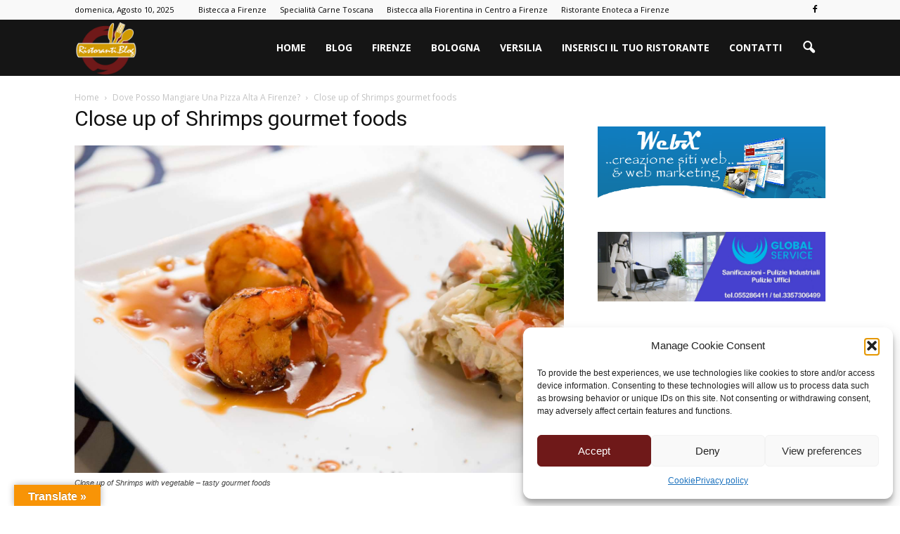

--- FILE ---
content_type: text/html; charset=UTF-8
request_url: https://ristoranti.blog/ristorante/dove-posso-mangiare-una-pizza-alta-a-firenze/attachment/close-up-of-shrimps-gourmet-foods-3/
body_size: 19474
content:
<!doctype html >
<!--[if IE 8]>    <html class="ie8" lang="en"> <![endif]-->
<!--[if IE 9]>    <html class="ie9" lang="en"> <![endif]-->
<!--[if gt IE 8]><!--> <html lang="it-IT"> <!--<![endif]-->
<head>
<meta charset="UTF-8" />
<meta name="viewport" content="width=device-width, initial-scale=1.0">
<link rel="pingback" href="https://ristoranti.blog/xmlrpc.php" />
<meta name='robots' content='index, follow, max-image-preview:large, max-snippet:-1, max-video-preview:-1' />
<style>img:is([sizes="auto" i], [sizes^="auto," i]) { contain-intrinsic-size: 3000px 1500px }</style>
<meta name="author" content="ristoranti.blog">
<link rel="icon" type="image/png" href="https://ristoranti.blog/wp-content/uploads/2016/11/logo1-1.png">
<!-- This site is optimized with the Yoast SEO plugin v25.6 - https://yoast.com/wordpress/plugins/seo/ -->
<title>Close up of Shrimps gourmet foods - Ristoranti.Blog</title>
<link rel="canonical" href="https://ristoranti.blog/ristorante/dove-posso-mangiare-una-pizza-alta-a-firenze/attachment/close-up-of-shrimps-gourmet-foods-3/" />
<meta property="og:locale" content="it_IT" />
<meta property="og:type" content="article" />
<meta property="og:title" content="Close up of Shrimps gourmet foods - Ristoranti.Blog" />
<meta property="og:description" content="Close up of Shrimps with vegetable &#8211; tasty gourmet foods" />
<meta property="og:url" content="https://ristoranti.blog/ristorante/dove-posso-mangiare-una-pizza-alta-a-firenze/attachment/close-up-of-shrimps-gourmet-foods-3/" />
<meta property="og:site_name" content="Ristoranti.Blog" />
<meta property="og:image" content="https://ristoranti.blog/ristorante/dove-posso-mangiare-una-pizza-alta-a-firenze/attachment/close-up-of-shrimps-gourmet-foods-3" />
<meta property="og:image:width" content="1500" />
<meta property="og:image:height" content="1004" />
<meta property="og:image:type" content="image/jpeg" />
<meta name="twitter:card" content="summary_large_image" />
<script type="application/ld+json" class="yoast-schema-graph">{"@context":"https://schema.org","@graph":[{"@type":"WebPage","@id":"https://ristoranti.blog/ristorante/dove-posso-mangiare-una-pizza-alta-a-firenze/attachment/close-up-of-shrimps-gourmet-foods-3/","url":"https://ristoranti.blog/ristorante/dove-posso-mangiare-una-pizza-alta-a-firenze/attachment/close-up-of-shrimps-gourmet-foods-3/","name":"Close up of Shrimps gourmet foods - Ristoranti.Blog","isPartOf":{"@id":"https://ristoranti.blog/#website"},"primaryImageOfPage":{"@id":"https://ristoranti.blog/ristorante/dove-posso-mangiare-una-pizza-alta-a-firenze/attachment/close-up-of-shrimps-gourmet-foods-3/#primaryimage"},"image":{"@id":"https://ristoranti.blog/ristorante/dove-posso-mangiare-una-pizza-alta-a-firenze/attachment/close-up-of-shrimps-gourmet-foods-3/#primaryimage"},"thumbnailUrl":"https://ristoranti.blog/wp-content/uploads/2015/10/Depositphotos_2753869_original.jpg","datePublished":"2014-03-28T18:57:36+00:00","breadcrumb":{"@id":"https://ristoranti.blog/ristorante/dove-posso-mangiare-una-pizza-alta-a-firenze/attachment/close-up-of-shrimps-gourmet-foods-3/#breadcrumb"},"inLanguage":"it-IT","potentialAction":[{"@type":"ReadAction","target":["https://ristoranti.blog/ristorante/dove-posso-mangiare-una-pizza-alta-a-firenze/attachment/close-up-of-shrimps-gourmet-foods-3/"]}]},{"@type":"ImageObject","inLanguage":"it-IT","@id":"https://ristoranti.blog/ristorante/dove-posso-mangiare-una-pizza-alta-a-firenze/attachment/close-up-of-shrimps-gourmet-foods-3/#primaryimage","url":"https://ristoranti.blog/wp-content/uploads/2015/10/Depositphotos_2753869_original.jpg","contentUrl":"https://ristoranti.blog/wp-content/uploads/2015/10/Depositphotos_2753869_original.jpg","width":1500,"height":1004},{"@type":"BreadcrumbList","@id":"https://ristoranti.blog/ristorante/dove-posso-mangiare-una-pizza-alta-a-firenze/attachment/close-up-of-shrimps-gourmet-foods-3/#breadcrumb","itemListElement":[{"@type":"ListItem","position":1,"name":"Home","item":"https://ristoranti.blog/"},{"@type":"ListItem","position":2,"name":"Dove Posso Mangiare Una Pizza Alta A Firenze?","item":"https://ristoranti.blog/ristorante/dove-posso-mangiare-una-pizza-alta-a-firenze/"},{"@type":"ListItem","position":3,"name":"Close up of Shrimps gourmet foods"}]},{"@type":"WebSite","@id":"https://ristoranti.blog/#website","url":"https://ristoranti.blog/","name":"Ristoranti.Blog","description":"Trova il Ristorante più Adatto alle tue esigenze...","potentialAction":[{"@type":"SearchAction","target":{"@type":"EntryPoint","urlTemplate":"https://ristoranti.blog/?s={search_term_string}"},"query-input":{"@type":"PropertyValueSpecification","valueRequired":true,"valueName":"search_term_string"}}],"inLanguage":"it-IT"}]}</script>
<!-- / Yoast SEO plugin. -->
<link rel='dns-prefetch' href='//translate.google.com' />
<link rel='dns-prefetch' href='//www.googletagmanager.com' />
<link rel='dns-prefetch' href='//fonts.googleapis.com' />
<script type="text/javascript">
/* <![CDATA[ */
window._wpemojiSettings = {"baseUrl":"https:\/\/s.w.org\/images\/core\/emoji\/16.0.1\/72x72\/","ext":".png","svgUrl":"https:\/\/s.w.org\/images\/core\/emoji\/16.0.1\/svg\/","svgExt":".svg","source":{"concatemoji":"https:\/\/ristoranti.blog\/wp-includes\/js\/wp-emoji-release.min.js?ver=6.8.2"}};
/*! This file is auto-generated */
!function(s,n){var o,i,e;function c(e){try{var t={supportTests:e,timestamp:(new Date).valueOf()};sessionStorage.setItem(o,JSON.stringify(t))}catch(e){}}function p(e,t,n){e.clearRect(0,0,e.canvas.width,e.canvas.height),e.fillText(t,0,0);var t=new Uint32Array(e.getImageData(0,0,e.canvas.width,e.canvas.height).data),a=(e.clearRect(0,0,e.canvas.width,e.canvas.height),e.fillText(n,0,0),new Uint32Array(e.getImageData(0,0,e.canvas.width,e.canvas.height).data));return t.every(function(e,t){return e===a[t]})}function u(e,t){e.clearRect(0,0,e.canvas.width,e.canvas.height),e.fillText(t,0,0);for(var n=e.getImageData(16,16,1,1),a=0;a<n.data.length;a++)if(0!==n.data[a])return!1;return!0}function f(e,t,n,a){switch(t){case"flag":return n(e,"\ud83c\udff3\ufe0f\u200d\u26a7\ufe0f","\ud83c\udff3\ufe0f\u200b\u26a7\ufe0f")?!1:!n(e,"\ud83c\udde8\ud83c\uddf6","\ud83c\udde8\u200b\ud83c\uddf6")&&!n(e,"\ud83c\udff4\udb40\udc67\udb40\udc62\udb40\udc65\udb40\udc6e\udb40\udc67\udb40\udc7f","\ud83c\udff4\u200b\udb40\udc67\u200b\udb40\udc62\u200b\udb40\udc65\u200b\udb40\udc6e\u200b\udb40\udc67\u200b\udb40\udc7f");case"emoji":return!a(e,"\ud83e\udedf")}return!1}function g(e,t,n,a){var r="undefined"!=typeof WorkerGlobalScope&&self instanceof WorkerGlobalScope?new OffscreenCanvas(300,150):s.createElement("canvas"),o=r.getContext("2d",{willReadFrequently:!0}),i=(o.textBaseline="top",o.font="600 32px Arial",{});return e.forEach(function(e){i[e]=t(o,e,n,a)}),i}function t(e){var t=s.createElement("script");t.src=e,t.defer=!0,s.head.appendChild(t)}"undefined"!=typeof Promise&&(o="wpEmojiSettingsSupports",i=["flag","emoji"],n.supports={everything:!0,everythingExceptFlag:!0},e=new Promise(function(e){s.addEventListener("DOMContentLoaded",e,{once:!0})}),new Promise(function(t){var n=function(){try{var e=JSON.parse(sessionStorage.getItem(o));if("object"==typeof e&&"number"==typeof e.timestamp&&(new Date).valueOf()<e.timestamp+604800&&"object"==typeof e.supportTests)return e.supportTests}catch(e){}return null}();if(!n){if("undefined"!=typeof Worker&&"undefined"!=typeof OffscreenCanvas&&"undefined"!=typeof URL&&URL.createObjectURL&&"undefined"!=typeof Blob)try{var e="postMessage("+g.toString()+"("+[JSON.stringify(i),f.toString(),p.toString(),u.toString()].join(",")+"));",a=new Blob([e],{type:"text/javascript"}),r=new Worker(URL.createObjectURL(a),{name:"wpTestEmojiSupports"});return void(r.onmessage=function(e){c(n=e.data),r.terminate(),t(n)})}catch(e){}c(n=g(i,f,p,u))}t(n)}).then(function(e){for(var t in e)n.supports[t]=e[t],n.supports.everything=n.supports.everything&&n.supports[t],"flag"!==t&&(n.supports.everythingExceptFlag=n.supports.everythingExceptFlag&&n.supports[t]);n.supports.everythingExceptFlag=n.supports.everythingExceptFlag&&!n.supports.flag,n.DOMReady=!1,n.readyCallback=function(){n.DOMReady=!0}}).then(function(){return e}).then(function(){var e;n.supports.everything||(n.readyCallback(),(e=n.source||{}).concatemoji?t(e.concatemoji):e.wpemoji&&e.twemoji&&(t(e.twemoji),t(e.wpemoji)))}))}((window,document),window._wpemojiSettings);
/* ]]> */
</script>
<link rel='stylesheet' id='cf7ic_style-css' href='//ristoranti.blog/wp-content/cache/wpfc-minified/f5a7n57x/h6i4o.css' type='text/css' media='all' />
<link rel='stylesheet' id='twb-open-sans-css' href='https://fonts.googleapis.com/css?family=Open+Sans%3A300%2C400%2C500%2C600%2C700%2C800&#038;display=swap&#038;ver=6.8.2' type='text/css' media='all' />
<link rel='stylesheet' id='twbbwg-global-css' href='//ristoranti.blog/wp-content/cache/wpfc-minified/9atrnv7d/h6i4o.css' type='text/css' media='all' />
<style id='wp-emoji-styles-inline-css' type='text/css'>
img.wp-smiley, img.emoji {
display: inline !important;
border: none !important;
box-shadow: none !important;
height: 1em !important;
width: 1em !important;
margin: 0 0.07em !important;
vertical-align: -0.1em !important;
background: none !important;
padding: 0 !important;
}
</style>
<link rel='stylesheet' id='wp-block-library-css' href='//ristoranti.blog/wp-content/cache/wpfc-minified/1py9hutn/h6idl.css' type='text/css' media='all' />
<style id='classic-theme-styles-inline-css' type='text/css'>
/*! This file is auto-generated */
.wp-block-button__link{color:#fff;background-color:#32373c;border-radius:9999px;box-shadow:none;text-decoration:none;padding:calc(.667em + 2px) calc(1.333em + 2px);font-size:1.125em}.wp-block-file__button{background:#32373c;color:#fff;text-decoration:none}
</style>
<style id='global-styles-inline-css' type='text/css'>
:root{--wp--preset--aspect-ratio--square: 1;--wp--preset--aspect-ratio--4-3: 4/3;--wp--preset--aspect-ratio--3-4: 3/4;--wp--preset--aspect-ratio--3-2: 3/2;--wp--preset--aspect-ratio--2-3: 2/3;--wp--preset--aspect-ratio--16-9: 16/9;--wp--preset--aspect-ratio--9-16: 9/16;--wp--preset--color--black: #000000;--wp--preset--color--cyan-bluish-gray: #abb8c3;--wp--preset--color--white: #ffffff;--wp--preset--color--pale-pink: #f78da7;--wp--preset--color--vivid-red: #cf2e2e;--wp--preset--color--luminous-vivid-orange: #ff6900;--wp--preset--color--luminous-vivid-amber: #fcb900;--wp--preset--color--light-green-cyan: #7bdcb5;--wp--preset--color--vivid-green-cyan: #00d084;--wp--preset--color--pale-cyan-blue: #8ed1fc;--wp--preset--color--vivid-cyan-blue: #0693e3;--wp--preset--color--vivid-purple: #9b51e0;--wp--preset--gradient--vivid-cyan-blue-to-vivid-purple: linear-gradient(135deg,rgba(6,147,227,1) 0%,rgb(155,81,224) 100%);--wp--preset--gradient--light-green-cyan-to-vivid-green-cyan: linear-gradient(135deg,rgb(122,220,180) 0%,rgb(0,208,130) 100%);--wp--preset--gradient--luminous-vivid-amber-to-luminous-vivid-orange: linear-gradient(135deg,rgba(252,185,0,1) 0%,rgba(255,105,0,1) 100%);--wp--preset--gradient--luminous-vivid-orange-to-vivid-red: linear-gradient(135deg,rgba(255,105,0,1) 0%,rgb(207,46,46) 100%);--wp--preset--gradient--very-light-gray-to-cyan-bluish-gray: linear-gradient(135deg,rgb(238,238,238) 0%,rgb(169,184,195) 100%);--wp--preset--gradient--cool-to-warm-spectrum: linear-gradient(135deg,rgb(74,234,220) 0%,rgb(151,120,209) 20%,rgb(207,42,186) 40%,rgb(238,44,130) 60%,rgb(251,105,98) 80%,rgb(254,248,76) 100%);--wp--preset--gradient--blush-light-purple: linear-gradient(135deg,rgb(255,206,236) 0%,rgb(152,150,240) 100%);--wp--preset--gradient--blush-bordeaux: linear-gradient(135deg,rgb(254,205,165) 0%,rgb(254,45,45) 50%,rgb(107,0,62) 100%);--wp--preset--gradient--luminous-dusk: linear-gradient(135deg,rgb(255,203,112) 0%,rgb(199,81,192) 50%,rgb(65,88,208) 100%);--wp--preset--gradient--pale-ocean: linear-gradient(135deg,rgb(255,245,203) 0%,rgb(182,227,212) 50%,rgb(51,167,181) 100%);--wp--preset--gradient--electric-grass: linear-gradient(135deg,rgb(202,248,128) 0%,rgb(113,206,126) 100%);--wp--preset--gradient--midnight: linear-gradient(135deg,rgb(2,3,129) 0%,rgb(40,116,252) 100%);--wp--preset--font-size--small: 13px;--wp--preset--font-size--medium: 20px;--wp--preset--font-size--large: 36px;--wp--preset--font-size--x-large: 42px;--wp--preset--spacing--20: 0.44rem;--wp--preset--spacing--30: 0.67rem;--wp--preset--spacing--40: 1rem;--wp--preset--spacing--50: 1.5rem;--wp--preset--spacing--60: 2.25rem;--wp--preset--spacing--70: 3.38rem;--wp--preset--spacing--80: 5.06rem;--wp--preset--shadow--natural: 6px 6px 9px rgba(0, 0, 0, 0.2);--wp--preset--shadow--deep: 12px 12px 50px rgba(0, 0, 0, 0.4);--wp--preset--shadow--sharp: 6px 6px 0px rgba(0, 0, 0, 0.2);--wp--preset--shadow--outlined: 6px 6px 0px -3px rgba(255, 255, 255, 1), 6px 6px rgba(0, 0, 0, 1);--wp--preset--shadow--crisp: 6px 6px 0px rgba(0, 0, 0, 1);}:where(.is-layout-flex){gap: 0.5em;}:where(.is-layout-grid){gap: 0.5em;}body .is-layout-flex{display: flex;}.is-layout-flex{flex-wrap: wrap;align-items: center;}.is-layout-flex > :is(*, div){margin: 0;}body .is-layout-grid{display: grid;}.is-layout-grid > :is(*, div){margin: 0;}:where(.wp-block-columns.is-layout-flex){gap: 2em;}:where(.wp-block-columns.is-layout-grid){gap: 2em;}:where(.wp-block-post-template.is-layout-flex){gap: 1.25em;}:where(.wp-block-post-template.is-layout-grid){gap: 1.25em;}.has-black-color{color: var(--wp--preset--color--black) !important;}.has-cyan-bluish-gray-color{color: var(--wp--preset--color--cyan-bluish-gray) !important;}.has-white-color{color: var(--wp--preset--color--white) !important;}.has-pale-pink-color{color: var(--wp--preset--color--pale-pink) !important;}.has-vivid-red-color{color: var(--wp--preset--color--vivid-red) !important;}.has-luminous-vivid-orange-color{color: var(--wp--preset--color--luminous-vivid-orange) !important;}.has-luminous-vivid-amber-color{color: var(--wp--preset--color--luminous-vivid-amber) !important;}.has-light-green-cyan-color{color: var(--wp--preset--color--light-green-cyan) !important;}.has-vivid-green-cyan-color{color: var(--wp--preset--color--vivid-green-cyan) !important;}.has-pale-cyan-blue-color{color: var(--wp--preset--color--pale-cyan-blue) !important;}.has-vivid-cyan-blue-color{color: var(--wp--preset--color--vivid-cyan-blue) !important;}.has-vivid-purple-color{color: var(--wp--preset--color--vivid-purple) !important;}.has-black-background-color{background-color: var(--wp--preset--color--black) !important;}.has-cyan-bluish-gray-background-color{background-color: var(--wp--preset--color--cyan-bluish-gray) !important;}.has-white-background-color{background-color: var(--wp--preset--color--white) !important;}.has-pale-pink-background-color{background-color: var(--wp--preset--color--pale-pink) !important;}.has-vivid-red-background-color{background-color: var(--wp--preset--color--vivid-red) !important;}.has-luminous-vivid-orange-background-color{background-color: var(--wp--preset--color--luminous-vivid-orange) !important;}.has-luminous-vivid-amber-background-color{background-color: var(--wp--preset--color--luminous-vivid-amber) !important;}.has-light-green-cyan-background-color{background-color: var(--wp--preset--color--light-green-cyan) !important;}.has-vivid-green-cyan-background-color{background-color: var(--wp--preset--color--vivid-green-cyan) !important;}.has-pale-cyan-blue-background-color{background-color: var(--wp--preset--color--pale-cyan-blue) !important;}.has-vivid-cyan-blue-background-color{background-color: var(--wp--preset--color--vivid-cyan-blue) !important;}.has-vivid-purple-background-color{background-color: var(--wp--preset--color--vivid-purple) !important;}.has-black-border-color{border-color: var(--wp--preset--color--black) !important;}.has-cyan-bluish-gray-border-color{border-color: var(--wp--preset--color--cyan-bluish-gray) !important;}.has-white-border-color{border-color: var(--wp--preset--color--white) !important;}.has-pale-pink-border-color{border-color: var(--wp--preset--color--pale-pink) !important;}.has-vivid-red-border-color{border-color: var(--wp--preset--color--vivid-red) !important;}.has-luminous-vivid-orange-border-color{border-color: var(--wp--preset--color--luminous-vivid-orange) !important;}.has-luminous-vivid-amber-border-color{border-color: var(--wp--preset--color--luminous-vivid-amber) !important;}.has-light-green-cyan-border-color{border-color: var(--wp--preset--color--light-green-cyan) !important;}.has-vivid-green-cyan-border-color{border-color: var(--wp--preset--color--vivid-green-cyan) !important;}.has-pale-cyan-blue-border-color{border-color: var(--wp--preset--color--pale-cyan-blue) !important;}.has-vivid-cyan-blue-border-color{border-color: var(--wp--preset--color--vivid-cyan-blue) !important;}.has-vivid-purple-border-color{border-color: var(--wp--preset--color--vivid-purple) !important;}.has-vivid-cyan-blue-to-vivid-purple-gradient-background{background: var(--wp--preset--gradient--vivid-cyan-blue-to-vivid-purple) !important;}.has-light-green-cyan-to-vivid-green-cyan-gradient-background{background: var(--wp--preset--gradient--light-green-cyan-to-vivid-green-cyan) !important;}.has-luminous-vivid-amber-to-luminous-vivid-orange-gradient-background{background: var(--wp--preset--gradient--luminous-vivid-amber-to-luminous-vivid-orange) !important;}.has-luminous-vivid-orange-to-vivid-red-gradient-background{background: var(--wp--preset--gradient--luminous-vivid-orange-to-vivid-red) !important;}.has-very-light-gray-to-cyan-bluish-gray-gradient-background{background: var(--wp--preset--gradient--very-light-gray-to-cyan-bluish-gray) !important;}.has-cool-to-warm-spectrum-gradient-background{background: var(--wp--preset--gradient--cool-to-warm-spectrum) !important;}.has-blush-light-purple-gradient-background{background: var(--wp--preset--gradient--blush-light-purple) !important;}.has-blush-bordeaux-gradient-background{background: var(--wp--preset--gradient--blush-bordeaux) !important;}.has-luminous-dusk-gradient-background{background: var(--wp--preset--gradient--luminous-dusk) !important;}.has-pale-ocean-gradient-background{background: var(--wp--preset--gradient--pale-ocean) !important;}.has-electric-grass-gradient-background{background: var(--wp--preset--gradient--electric-grass) !important;}.has-midnight-gradient-background{background: var(--wp--preset--gradient--midnight) !important;}.has-small-font-size{font-size: var(--wp--preset--font-size--small) !important;}.has-medium-font-size{font-size: var(--wp--preset--font-size--medium) !important;}.has-large-font-size{font-size: var(--wp--preset--font-size--large) !important;}.has-x-large-font-size{font-size: var(--wp--preset--font-size--x-large) !important;}
:where(.wp-block-post-template.is-layout-flex){gap: 1.25em;}:where(.wp-block-post-template.is-layout-grid){gap: 1.25em;}
:where(.wp-block-columns.is-layout-flex){gap: 2em;}:where(.wp-block-columns.is-layout-grid){gap: 2em;}
:root :where(.wp-block-pullquote){font-size: 1.5em;line-height: 1.6;}
</style>
<link rel='stylesheet' id='contact-form-7-css' href='//ristoranti.blog/wp-content/cache/wpfc-minified/9mgtm4oo/h6idl.css' type='text/css' media='all' />
<link rel='stylesheet' id='google-language-translator-css' href='//ristoranti.blog/wp-content/cache/wpfc-minified/6walxu3p/h6idl.css' type='text/css' media='' />
<link rel='stylesheet' id='glt-toolbar-styles-css' href='//ristoranti.blog/wp-content/cache/wpfc-minified/95e2gn0o/h6idl.css' type='text/css' media='' />
<link rel='stylesheet' id='bwg_fonts-css' href='//ristoranti.blog/wp-content/cache/wpfc-minified/2nbwuto7/h6idl.css' type='text/css' media='all' />
<link rel='stylesheet' id='sumoselect-css' href='//ristoranti.blog/wp-content/cache/wpfc-minified/2r04a9gc/h6idl.css' type='text/css' media='all' />
<link rel='stylesheet' id='mCustomScrollbar-css' href='//ristoranti.blog/wp-content/cache/wpfc-minified/7bgrel4t/h6idl.css' type='text/css' media='all' />
<link rel='stylesheet' id='bwg_frontend-css' href='//ristoranti.blog/wp-content/cache/wpfc-minified/1f9y6ofp/h6idl.css' type='text/css' media='all' />
<link rel='stylesheet' id='cmplz-general-css' href='//ristoranti.blog/wp-content/cache/wpfc-minified/dn4f8jg/h6idl.css' type='text/css' media='all' />
<link rel='stylesheet' id='google_font_open_sans-css' href='https://fonts.googleapis.com/css?family=Open+Sans%3A300italic%2C400italic%2C600italic%2C400%2C600%2C700&#038;ver=6.8.2' type='text/css' media='all' />
<link rel='stylesheet' id='google_font_roboto-css' href='https://fonts.googleapis.com/css?family=Roboto%3A500%2C400italic%2C700%2C900%2C500italic%2C400%2C300&#038;ver=6.8.2' type='text/css' media='all' />
<link rel='stylesheet' id='taxopress-frontend-css-css' href='//ristoranti.blog/wp-content/cache/wpfc-minified/mobzut2f/h6idl.css' type='text/css' media='all' />
<link rel='stylesheet' id='td-theme-css' href='//ristoranti.blog/wp-content/cache/wpfc-minified/d60g19tj/h6idl.css' type='text/css' media='all' />
<script type="text/javascript" src="https://ristoranti.blog/wp-includes/js/jquery/jquery.min.js?ver=3.7.1" id="jquery-core-js"></script>
<script type="text/javascript" src="https://ristoranti.blog/wp-includes/js/jquery/jquery-migrate.min.js?ver=3.4.1" id="jquery-migrate-js"></script>
<script type="text/javascript" src="https://ristoranti.blog/wp-content/plugins/photo-gallery/booster/assets/js/circle-progress.js?ver=1.2.2" id="twbbwg-circle-js"></script>
<script type="text/javascript" id="twbbwg-global-js-extra">
/* <![CDATA[ */
var twb = {"nonce":"6ecf1241c4","ajax_url":"https:\/\/ristoranti.blog\/wp-admin\/admin-ajax.php","plugin_url":"https:\/\/ristoranti.blog\/wp-content\/plugins\/photo-gallery\/booster","href":"https:\/\/ristoranti.blog\/wp-admin\/admin.php?page=twbbwg_photo-gallery"};
var twb = {"nonce":"6ecf1241c4","ajax_url":"https:\/\/ristoranti.blog\/wp-admin\/admin-ajax.php","plugin_url":"https:\/\/ristoranti.blog\/wp-content\/plugins\/photo-gallery\/booster","href":"https:\/\/ristoranti.blog\/wp-admin\/admin.php?page=twbbwg_photo-gallery"};
/* ]]> */
</script>
<script type="text/javascript" src="https://ristoranti.blog/wp-content/plugins/photo-gallery/booster/assets/js/global.js?ver=1.0.0" id="twbbwg-global-js"></script>
<script type="text/javascript" src="https://ristoranti.blog/wp-content/plugins/photo-gallery/js/jquery.sumoselect.min.js?ver=3.4.6" id="sumoselect-js"></script>
<script type="text/javascript" src="https://ristoranti.blog/wp-content/plugins/photo-gallery/js/tocca.min.js?ver=2.0.9" id="bwg_mobile-js"></script>
<script type="text/javascript" src="https://ristoranti.blog/wp-content/plugins/photo-gallery/js/jquery.mCustomScrollbar.concat.min.js?ver=3.1.5" id="mCustomScrollbar-js"></script>
<script type="text/javascript" src="https://ristoranti.blog/wp-content/plugins/photo-gallery/js/jquery.fullscreen.min.js?ver=0.6.0" id="jquery-fullscreen-js"></script>
<script type="text/javascript" id="bwg_frontend-js-extra">
/* <![CDATA[ */
var bwg_objectsL10n = {"bwg_field_required":"campo obbligatorio.","bwg_mail_validation":"Questo non \u00e8 un indirizzo email valido. ","bwg_search_result":"Non ci sono immagini corrispondenti alla tua ricerca.","bwg_select_tag":"Select Tag","bwg_order_by":"Order By","bwg_search":"Cerca","bwg_show_ecommerce":"Show Ecommerce","bwg_hide_ecommerce":"Hide Ecommerce","bwg_show_comments":"Mostra commenti","bwg_hide_comments":"Nascondi commenti","bwg_restore":"Ripristina","bwg_maximize":"Massimizza","bwg_fullscreen":"Schermo intero","bwg_exit_fullscreen":"Uscire a schermo intero","bwg_search_tag":"SEARCH...","bwg_tag_no_match":"No tags found","bwg_all_tags_selected":"All tags selected","bwg_tags_selected":"tags selected","play":"Riproduci","pause":"Pausa","is_pro":"","bwg_play":"Riproduci","bwg_pause":"Pausa","bwg_hide_info":"Nascondi informazioni","bwg_show_info":"Mostra info","bwg_hide_rating":"Hide rating","bwg_show_rating":"Show rating","ok":"Ok","cancel":"Cancel","select_all":"Select all","lazy_load":"0","lazy_loader":"https:\/\/ristoranti.blog\/wp-content\/plugins\/photo-gallery\/images\/ajax_loader.png","front_ajax":"0","bwg_tag_see_all":"see all tags","bwg_tag_see_less":"see less tags"};
/* ]]> */
</script>
<script type="text/javascript" src="https://ristoranti.blog/wp-content/plugins/photo-gallery/js/scripts.min.js?ver=1.8.35" id="bwg_frontend-js"></script>
<script type="text/javascript" src="https://ristoranti.blog/wp-content/plugins/simple-tags/assets/frontend/js/frontend.js?ver=3.37.2" id="taxopress-frontend-js-js"></script>
<!-- Snippet del tag Google (gtag.js) aggiunto da Site Kit -->
<!-- Snippet Google Analytics aggiunto da Site Kit -->
<script type="text/javascript" src="https://www.googletagmanager.com/gtag/js?id=GT-NGPPLQS6" id="google_gtagjs-js" async></script>
<script type="text/javascript" id="google_gtagjs-js-after">
/* <![CDATA[ */
window.dataLayer = window.dataLayer || [];function gtag(){dataLayer.push(arguments);}
gtag("set","linker",{"domains":["ristoranti.blog"]});
gtag("js", new Date());
gtag("set", "developer_id.dZTNiMT", true);
gtag("config", "GT-NGPPLQS6");
window._googlesitekit = window._googlesitekit || {}; window._googlesitekit.throttledEvents = []; window._googlesitekit.gtagEvent = (name, data) => { var key = JSON.stringify( { name, data } ); if ( !! window._googlesitekit.throttledEvents[ key ] ) { return; } window._googlesitekit.throttledEvents[ key ] = true; setTimeout( () => { delete window._googlesitekit.throttledEvents[ key ]; }, 5 ); gtag( "event", name, { ...data, event_source: "site-kit" } ); }; 
/* ]]> */
</script>
<link rel="https://api.w.org/" href="https://ristoranti.blog/wp-json/" /><link rel="alternate" title="JSON" type="application/json" href="https://ristoranti.blog/wp-json/wp/v2/media/2065" /><link rel="EditURI" type="application/rsd+xml" title="RSD" href="https://ristoranti.blog/xmlrpc.php?rsd" />
<link rel='shortlink' href='https://ristoranti.blog/?p=2065' />
<link rel="alternate" title="oEmbed (JSON)" type="application/json+oembed" href="https://ristoranti.blog/wp-json/oembed/1.0/embed?url=https%3A%2F%2Fristoranti.blog%2Fristorante%2Fdove-posso-mangiare-una-pizza-alta-a-firenze%2Fattachment%2Fclose-up-of-shrimps-gourmet-foods-3%2F" />
<link rel="alternate" title="oEmbed (XML)" type="text/xml+oembed" href="https://ristoranti.blog/wp-json/oembed/1.0/embed?url=https%3A%2F%2Fristoranti.blog%2Fristorante%2Fdove-posso-mangiare-una-pizza-alta-a-firenze%2Fattachment%2Fclose-up-of-shrimps-gourmet-foods-3%2F&#038;format=xml" />
<style>#google_language_translator a{display:none!important;}div.skiptranslate.goog-te-gadget{display:inline!important;}.goog-te-gadget{color:transparent!important;}.goog-te-gadget{font-size:0px!important;}.goog-branding{display:none;}.goog-tooltip{display: none!important;}.goog-tooltip:hover{display: none!important;}.goog-text-highlight{background-color:transparent!important;border:none!important;box-shadow:none!important;}#google_language_translator select.goog-te-combo{color:#32373c;}#flags{display:none;}div.skiptranslate{display:none!important;}body{top:0px!important;}#goog-gt-{display:none!important;}font font{background-color:transparent!important;box-shadow:none!important;position:initial!important;}#glt-translate-trigger{left:20px;right:auto;}#glt-translate-trigger > span{color:#ffffff;}#glt-translate-trigger{background:#f89406;}.goog-te-gadget .goog-te-combo{width:100%;}</style><meta name="generator" content="Site Kit by Google 1.158.0" />			<style>.cmplz-hidden {
display: none !important;
}</style><!--[if lt IE 9]><script src="https://html5shim.googlecode.com/svn/trunk/html5.js"></script><![endif]-->
<!-- JS generated by theme -->
<script>
var tdBlocksArray = []; //here we store all the items for the current page
//td_block class - each ajax block uses a object of this class for requests
function tdBlock() {
this.id = '';
this.block_type = 1; //block type id (1-234 etc)
this.atts = '';
this.td_column_number = '';
this.td_current_page = 1; //
this.post_count = 0; //from wp
this.found_posts = 0; //from wp
this.max_num_pages = 0; //from wp
this.td_filter_value = ''; //current live filter value
this.is_ajax_running = false;
this.td_user_action = ''; // load more or infinite loader (used by the animation)
this.header_color = '';
this.ajax_pagination_infinite_stop = ''; //show load more at page x
}
// td_js_generator - mini detector
(function(){
var htmlTag = document.getElementsByTagName("html")[0];
if ( navigator.userAgent.indexOf("MSIE 10.0") > -1 ) {
htmlTag.className += ' ie10';
}
if ( !!navigator.userAgent.match(/Trident.*rv\:11\./) ) {
htmlTag.className += ' ie11';
}
if ( /(iPad|iPhone|iPod)/g.test(navigator.userAgent) ) {
htmlTag.className += ' td-md-is-ios';
}
var user_agent = navigator.userAgent.toLowerCase();
if ( user_agent.indexOf("android") > -1 ) {
htmlTag.className += ' td-md-is-android';
}
if ( -1 !== navigator.userAgent.indexOf('Mac OS X')  ) {
htmlTag.className += ' td-md-is-os-x';
}
if ( /chrom(e|ium)/.test(navigator.userAgent.toLowerCase()) ) {
htmlTag.className += ' td-md-is-chrome';
}
if ( -1 !== navigator.userAgent.indexOf('Firefox') ) {
htmlTag.className += ' td-md-is-firefox';
}
if ( -1 !== navigator.userAgent.indexOf('Safari') && -1 === navigator.userAgent.indexOf('Chrome') ) {
htmlTag.className += ' td-md-is-safari';
}
if( -1 !== navigator.userAgent.indexOf('IEMobile') ){
htmlTag.className += ' td-md-is-iemobile';
}
})();
var tdLocalCache = {};
( function () {
"use strict";
tdLocalCache = {
data: {},
remove: function (resource_id) {
delete tdLocalCache.data[resource_id];
},
exist: function (resource_id) {
return tdLocalCache.data.hasOwnProperty(resource_id) && tdLocalCache.data[resource_id] !== null;
},
get: function (resource_id) {
return tdLocalCache.data[resource_id];
},
set: function (resource_id, cachedData) {
tdLocalCache.remove(resource_id);
tdLocalCache.data[resource_id] = cachedData;
}
};
})();
var td_viewport_interval_list=[{"limitBottom":767,"sidebarWidth":228},{"limitBottom":1018,"sidebarWidth":300},{"limitBottom":1140,"sidebarWidth":324}];
var td_animation_stack_effect="type0";
var tds_animation_stack=true;
var td_animation_stack_specific_selectors=".entry-thumb, img";
var td_animation_stack_general_selectors=".td-animation-stack img, .post img";
var td_ajax_url="https:\/\/ristoranti.blog\/wp-admin\/admin-ajax.php?td_theme_name=Newspaper&v=7.6";
var td_get_template_directory_uri="https:\/\/ristoranti.blog\/wp-content\/themes\/Newspaper";
var tds_snap_menu="smart_snap_always";
var tds_logo_on_sticky="show_header_logo";
var tds_header_style="6";
var td_please_wait="Please wait...";
var td_email_user_pass_incorrect="User or password incorrect!";
var td_email_user_incorrect="Email or username incorrect!";
var td_email_incorrect="Email incorrect!";
var tds_more_articles_on_post_enable="show";
var tds_more_articles_on_post_time_to_wait="";
var tds_more_articles_on_post_pages_distance_from_top=0;
var tds_theme_color_site_wide="#4db2ec";
var tds_smart_sidebar="enabled";
var tdThemeName="Newspaper";
var td_magnific_popup_translation_tPrev="Previous (Left arrow key)";
var td_magnific_popup_translation_tNext="Next (Right arrow key)";
var td_magnific_popup_translation_tCounter="%curr% of %total%";
var td_magnific_popup_translation_ajax_tError="The content from %url% could not be loaded.";
var td_magnific_popup_translation_image_tError="The image #%curr% could not be loaded.";
var td_ad_background_click_link="";
var td_ad_background_click_target="";
</script>
<!-- Header style compiled by theme -->
<style>
.block-title > span,
.block-title > span > a,
.block-title > a,
.block-title > label,
.widgettitle,
.widgettitle:after,
.td-trending-now-title,
.td-trending-now-wrapper:hover .td-trending-now-title,
.wpb_tabs li.ui-tabs-active a,
.wpb_tabs li:hover a,
.vc_tta-container .vc_tta-color-grey.vc_tta-tabs-position-top.vc_tta-style-classic .vc_tta-tabs-container .vc_tta-tab.vc_active > a,
.vc_tta-container .vc_tta-color-grey.vc_tta-tabs-position-top.vc_tta-style-classic .vc_tta-tabs-container .vc_tta-tab:hover > a,
.td-related-title .td-cur-simple-item,
.woocommerce .product .products h2,
.td-subcat-filter .td-subcat-dropdown:hover .td-subcat-more,
.td-weather-information:before,
.td-weather-week:before,
.td_block_exchange .td-exchange-header:before {
background-color: #222222;
}
.woocommerce div.product .woocommerce-tabs ul.tabs li.active {
background-color: #222222 !important;
}
.block-title,
.td-related-title,
.wpb_tabs .wpb_tabs_nav,
.vc_tta-container .vc_tta-color-grey.vc_tta-tabs-position-top.vc_tta-style-classic .vc_tta-tabs-container,
.woocommerce div.product .woocommerce-tabs ul.tabs:before {
border-color: #222222;
}
</style>
<script>
(function(i,s,o,g,r,a,m){i['GoogleAnalyticsObject']=r;i[r]=i[r]||function(){
(i[r].q=i[r].q||[]).push(arguments)},i[r].l=1*new Date();a=s.createElement(o),
m=s.getElementsByTagName(o)[0];a.async=1;a.src=g;m.parentNode.insertBefore(a,m)
})(window,document,'script','https://www.google-analytics.com/analytics.js','ga');
ga('create', 'UA-54286524-4', 'auto');
ga('send', 'pageview');
</script></head>
<body data-rsssl=1 class="attachment wp-singular attachment-template-default single single-attachment postid-2065 attachmentid-2065 attachment-jpeg wp-theme-Newspaper close-up-of-shrimps-gourmet-foods-3 td-animation-stack-type0 td-full-layout" itemscope="itemscope" itemtype="https://schema.org/WebPage">
<div class="td-scroll-up"><i class="td-icon-menu-up"></i></div>
<div class="td-menu-background"></div>
<div id="td-mobile-nav">
<div class="td-mobile-container">
<!-- mobile menu top section -->
<div class="td-menu-socials-wrap">
<!-- socials -->
<div class="td-menu-socials">
<span class="td-social-icon-wrap">
<a target="_blank" href="https://www.facebook.com/Ristoranti.Blog/" title="Facebook">
<i class="td-icon-font td-icon-facebook"></i>
</a>
</span>            </div>
<!-- close button -->
<div class="td-mobile-close">
<a href="#"><i class="td-icon-close-mobile"></i></a>
</div>
</div>
<!-- login section -->
<!-- menu section -->
<div class="td-mobile-content">
<div class="menu-header-menu-container"><ul id="menu-header-menu" class="td-mobile-main-menu"><li id="menu-item-2681" class="menu-item menu-item-type-custom menu-item-object-custom menu-item-home menu-item-first menu-item-2681"><a href="https://ristoranti.blog/">Home</a></li>
<li id="menu-item-2403" class="menu-item menu-item-type-taxonomy menu-item-object-category menu-item-2403"><a href="https://ristoranti.blog/dovemangiare/blog/">Blog</a></li>
<li id="menu-item-3321" class="menu-item menu-item-type-taxonomy menu-item-object-category menu-item-3321"><a href="https://ristoranti.blog/dovemangiare/ristoranti-a-firenze/">Firenze</a></li>
<li id="menu-item-3350" class="menu-item menu-item-type-taxonomy menu-item-object-category menu-item-3350"><a href="https://ristoranti.blog/dovemangiare/bologna/">Bologna</a></li>
<li id="menu-item-3322" class="menu-item menu-item-type-taxonomy menu-item-object-category menu-item-3322"><a href="https://ristoranti.blog/dovemangiare/versilia/">Versilia</a></li>
<li id="menu-item-2987" class="menu-item menu-item-type-custom menu-item-object-custom menu-item-2987"><a href="https://ristoranti.blog/ristorante/aggiungi-il-tuo-ristorante/">Inserisci il tuo Ristorante</a></li>
<li id="menu-item-2007" class="menu-item menu-item-type-post_type menu-item-object-page menu-item-2007"><a href="https://ristoranti.blog/contatti/">Contatti</a></li>
</ul></div>        </div>
</div>
<!-- register/login section -->
</div>    <div class="td-search-background"></div>
<div class="td-search-wrap-mob">
<div class="td-drop-down-search" aria-labelledby="td-header-search-button">
<form method="get" class="td-search-form" action="https://ristoranti.blog/">
<!-- close button -->
<div class="td-search-close">
<a href="#"><i class="td-icon-close-mobile"></i></a>
</div>
<div role="search" class="td-search-input">
<span>Search</span>
<input id="td-header-search-mob" type="text" value="" name="s" autocomplete="off" />
</div>
</form>
<div id="td-aj-search-mob"></div>
</div>
</div>    
<div id="td-outer-wrap">
<!--
Header style 6
-->
<div class="td-header-wrap td-header-style-6">
<div class="td-header-top-menu-full">
<div class="td-container td-header-row td-header-top-menu">
<div class="top-bar-style-1">
<div class="td-header-sp-top-menu">
<div class="td_data_time">
<div >
domenica, Agosto 10, 2025
</div>
</div>
<div class="menu-top-container"><ul id="menu-topmenu" class="top-header-menu"><li id="menu-item-2989" class="menu-item menu-item-type-custom menu-item-object-custom menu-item-first td-menu-item td-normal-menu menu-item-2989"><a href="https://ristoranti.blog/bistecca-fiorentina/dove-mangiare-una-buona-bistecca-in-centro-a-firenze/">Bistecca a Firenze</a></li>
<li id="menu-item-2990" class="menu-item menu-item-type-post_type menu-item-object-post td-menu-item td-normal-menu menu-item-2990"><a href="https://ristoranti.blog/bistecca-fiorentina/ristorante-a-firenze-specialita-carne-toscana/">Specialità Carne Toscana</a></li>
<li id="menu-item-2992" class="menu-item menu-item-type-post_type menu-item-object-post td-menu-item td-normal-menu menu-item-2992"><a href="https://ristoranti.blog/bistecca-a-firenze/bistecca-alla-fiorentina-centro-firenze/">Bistecca alla Fiorentina in Centro a Firenze</a></li>
<li id="menu-item-2993" class="menu-item menu-item-type-post_type menu-item-object-post td-menu-item td-normal-menu menu-item-2993"><a href="https://ristoranti.blog/ristoranti-a-firenze/ristorante-enoteca-le-fonticine-a-firenze/">Ristorante Enoteca a Firenze</a></li>
</ul></div></div>
<div class="td-header-sp-top-widget">
<span class="td-social-icon-wrap">
<a target="_blank" href="https://www.facebook.com/Ristoranti.Blog/" title="Facebook">
<i class="td-icon-font td-icon-facebook"></i>
</a>
</span></div>
</div>
<!-- LOGIN MODAL -->
<div  id="login-form" class="white-popup-block mfp-hide mfp-with-anim">
<div class="td-login-wrap">
<a href="#" class="td-back-button"><i class="td-icon-modal-back"></i></a>
<div id="td-login-div" class="td-login-form-div td-display-block">
<div class="td-login-panel-title">Sign in</div>
<div class="td-login-panel-descr">Welcome! Log into your account</div>
<div class="td_display_err"></div>
<div class="td-login-inputs"><input class="td-login-input" type="text" name="login_email" id="login_email" value="" required><label>your username</label></div>
<div class="td-login-inputs"><input class="td-login-input" type="password" name="login_pass" id="login_pass" value="" required><label>your password</label></div>
<input type="button" name="login_button" id="login_button" class="wpb_button btn td-login-button" value="Login">
<div class="td-login-info-text"><a href="#" id="forgot-pass-link">Forgot your password? Get help</a></div>
</div>
<div id="td-forgot-pass-div" class="td-login-form-div td-display-none">
<div class="td-login-panel-title">Password recovery</div>
<div class="td-login-panel-descr">Recover your password</div>
<div class="td_display_err"></div>
<div class="td-login-inputs"><input class="td-login-input" type="text" name="forgot_email" id="forgot_email" value="" required><label>your email</label></div>
<input type="button" name="forgot_button" id="forgot_button" class="wpb_button btn td-login-button" value="Send My Password">
<div class="td-login-info-text">A password will be e-mailed to you.</div>
</div>
</div>
</div>
</div>
</div>
<div class="td-header-menu-wrap-full">
<div class="td-header-menu-wrap">
<div class="td-container td-header-row td-header-main-menu black-menu">
<div id="td-header-menu" role="navigation">
<div id="td-top-mobile-toggle"><a href="#"><i class="td-icon-font td-icon-mobile"></i></a></div>
<div class="td-main-menu-logo td-logo-in-menu">
<a class="td-mobile-logo td-sticky-header" href="https://ristoranti.blog/">
<img src="https://ristoranti.blog/wp-content/uploads/2016/11/logo1-1.png" alt=""/>
</a>
<a class="td-header-logo td-sticky-header" href="https://ristoranti.blog/">
<img src="https://ristoranti.blog/wp-content/uploads/2017/04/logo.png" alt=""/>
<span class="td-visual-hidden">Ristoranti.Blog</span>
</a>
</div>
<div class="menu-header-menu-container"><ul id="menu-header-menu-1" class="sf-menu"><li class="menu-item menu-item-type-custom menu-item-object-custom menu-item-home menu-item-first td-menu-item td-normal-menu menu-item-2681"><a href="https://ristoranti.blog/">Home</a></li>
<li class="menu-item menu-item-type-taxonomy menu-item-object-category td-menu-item td-normal-menu menu-item-2403"><a href="https://ristoranti.blog/dovemangiare/blog/">Blog</a></li>
<li class="menu-item menu-item-type-taxonomy menu-item-object-category td-menu-item td-normal-menu menu-item-3321"><a href="https://ristoranti.blog/dovemangiare/ristoranti-a-firenze/">Firenze</a></li>
<li class="menu-item menu-item-type-taxonomy menu-item-object-category td-menu-item td-normal-menu menu-item-3350"><a href="https://ristoranti.blog/dovemangiare/bologna/">Bologna</a></li>
<li class="menu-item menu-item-type-taxonomy menu-item-object-category td-menu-item td-normal-menu menu-item-3322"><a href="https://ristoranti.blog/dovemangiare/versilia/">Versilia</a></li>
<li class="menu-item menu-item-type-custom menu-item-object-custom td-menu-item td-normal-menu menu-item-2987"><a href="https://ristoranti.blog/ristorante/aggiungi-il-tuo-ristorante/">Inserisci il tuo Ristorante</a></li>
<li class="menu-item menu-item-type-post_type menu-item-object-page td-menu-item td-normal-menu menu-item-2007"><a href="https://ristoranti.blog/contatti/">Contatti</a></li>
</ul></div></div>
<div class="td-search-wrapper">
<div id="td-top-search">
<!-- Search -->
<div class="header-search-wrap">
<div class="dropdown header-search">
<a id="td-header-search-button" href="#" role="button" class="dropdown-toggle " data-toggle="dropdown"><i class="td-icon-search"></i></a>
<a id="td-header-search-button-mob" href="#" role="button" class="dropdown-toggle " data-toggle="dropdown"><i class="td-icon-search"></i></a>
</div>
</div>
</div>
</div>
<div class="header-search-wrap">
<div class="dropdown header-search">
<div class="td-drop-down-search" aria-labelledby="td-header-search-button">
<form method="get" class="td-search-form" action="https://ristoranti.blog/">
<div role="search" class="td-head-form-search-wrap">
<input id="td-header-search" type="text" value="" name="s" autocomplete="off" /><input class="wpb_button wpb_btn-inverse btn" type="submit" id="td-header-search-top" value="Search" />
</div>
</form>
<div id="td-aj-search"></div>
</div>
</div>
</div>            </div>
</div>
</div>
<div class="td-banner-wrap-full">
<div class="td-container-header td-header-row td-header-header">
<div class="td-header-sp-recs">
<div class="td-header-rec-wrap">
</div>            </div>
</div>
</div>
</div>
<div class="td-main-content-wrap">
<div class="td-container ">
<div class="td-crumb-container">
<div class="entry-crumbs" itemscope itemtype="http://schema.org/BreadcrumbList"><span class="td-bred-first"><a href="https://ristoranti.blog/">Home</a></span> <i class="td-icon-right td-bread-sep"></i> <span itemscope itemprop="itemListElement" itemtype="http://schema.org/ListItem">
<a title="Dove Posso Mangiare Una Pizza Alta A Firenze?" class="entry-crumb" itemscope itemprop="item" itemtype="http://schema.org/Thing" href="https://ristoranti.blog/ristorante/dove-posso-mangiare-una-pizza-alta-a-firenze/">
<span itemprop="name">Dove Posso Mangiare Una Pizza Alta A Firenze?</span>    </a>    <meta itemprop="position" content = "1"></span> <i class="td-icon-right td-bread-sep td-bred-no-url-last"></i> <span class="td-bred-no-url-last">Close up of Shrimps gourmet foods</span></div>        </div>
<div class="td-pb-row">
<div class="td-pb-span8 td-main-content">
<div class="td-ss-main-content">
<h1 class="entry-title td-page-title">
<span>Close up of Shrimps gourmet foods</span>
</h1>            <a href="https://ristoranti.blog/wp-content/uploads/2015/10/Depositphotos_2753869_original.jpg" title="Close up of Shrimps gourmet foods" rel="attachment"><img class="td-attachment-page-image" src="https://ristoranti.blog/wp-content/uploads/2015/10/Depositphotos_2753869_original.jpg" alt="" /></a>
<div class="td-attachment-page-content">
<p>Close up of Shrimps with vegetable &#8211; tasty gourmet foods</p>
</div>
<div class="td-attachment-prev"></div>
<div class="td-attachment-next"><a href='https://ristoranti.blog/ristorante/dove-posso-mangiare-una-pizza-alta-a-firenze/attachment/pizza-alta-firenze/'><img width="200" height="150" src="https://ristoranti.blog/wp-content/uploads/2013/01/Pizza-Alta-Firenze-200x150.jpg" class="attachment-thumbnail size-thumbnail" alt="Pizza-Alta Firenze" decoding="async" loading="lazy" srcset="https://ristoranti.blog/wp-content/uploads/2013/01/Pizza-Alta-Firenze-200x150.jpg 200w, https://ristoranti.blog/wp-content/uploads/2013/01/Pizza-Alta-Firenze-80x60.jpg 80w, https://ristoranti.blog/wp-content/uploads/2013/01/Pizza-Alta-Firenze-265x198.jpg 265w" sizes="auto, (max-width: 200px) 100vw, 200px" /></a></div>
</div>
</div>
<div class="td-pb-span4 td-main-sidebar">
<div class="td-ss-main-sidebar">
<aside class="widget widget_text">			<div class="textwidget"><p><a href="https://www.webx.it"><br />
<img decoding="async" class="style1" src="https://www.fiorentina.news/bannerWEBx.png" alt="" /></a><br />
</p>
<p><a href="https://www.globalservicefirenze.it/promo/"><br />
<img decoding="async" class="thumbnail" src="https://www.firenze.news/wp-content/uploads/2022/01/Banner-Sanificazione-Firenze.jpg"></a></p>
</div>
</aside><aside class="widget widget_search"><div class="block-title"><span>Cosa Vuoi mangiare Oggi?</span></div><form method="get" class="td-search-form-widget" action="https://ristoranti.blog/">
<div role="search">
<input class="td-widget-search-input" type="text" value="" name="s" id="s" /><input class="wpb_button wpb_btn-inverse btn" type="submit" id="searchsubmit" value="Search" />
</div>
</form></aside><aside class="widget widget_categories"><div class="block-title"><span>..oppure scegli per Categoria..</span></div><form action="https://ristoranti.blog" method="get"><label class="screen-reader-text" for="cat">..oppure scegli per Categoria..</label><select  name='cat' id='cat' class='postform'>
<option value='-1'>Seleziona una categoria</option>
<option class="level-0" value="367">Antica Porta Firenze</option>
<option class="level-0" value="411">Aperitivo Firenze</option>
<option class="level-0" value="60">Bistecca a Firenze</option>
<option class="level-0" value="59">Bistecca Fiorentina</option>
<option class="level-0" value="371">Blog</option>
<option class="level-0" value="841">Bologna</option>
<option class="level-0" value="857">Chianti</option>
<option class="level-0" value="819">Costa Livornese</option>
<option class="level-0" value="679">Fast Food</option>
<option class="level-0" value="539">Featured</option>
<option class="level-0" value="827">Finger Food</option>
<option class="level-0" value="571">Firenze</option>
<option class="level-0" value="834">Firenze e Dintorni</option>
<option class="level-0" value="792">Lucca</option>
<option class="level-0" value="58">Mangiare Toscano</option>
<option class="level-0" value="283">News</option>
<option class="level-0" value="370">Osteria Cipolla Rossa</option>
<option class="level-0" value="584">Pizzerie</option>
<option class="level-0" value="57">Pizzerie di Firenze</option>
<option class="level-0" value="563">Pranzo</option>
<option class="level-0" value="391">Pranzo in Centro</option>
<option class="level-0" value="274">Restaurant in Florence</option>
<option class="level-0" value="273">Restaurant Tuscan cuisine</option>
<option class="level-0" value="92">Ristorante</option>
<option class="level-0" value="656">Ristorante a Calenzano</option>
<option class="level-0" value="473">Ristorante a Fiesole</option>
<option class="level-0" value="403">Ristorante Brasiliano</option>
<option class="level-0" value="402">Ristorante Etnico</option>
<option class="level-0" value="56">Ristorante Pizzeria</option>
<option class="level-0" value="472">Ristorante Romantico</option>
<option class="level-0" value="55">Ristorante Tipico</option>
<option class="level-0" value="40">Ristoranti a Firenze</option>
<option class="level-0" value="439">Ristoranti di Pesce a Firenze</option>
<option class="level-0" value="772">Ristoranti Versilia</option>
<option class="level-0" value="914">Sushi</option>
<option class="level-0" value="369">Trattoria Sant Agostino</option>
<option class="level-0" value="572">Versilia</option>
<option class="level-0" value="368">ViaVai Firenze</option>
</select>
</form><script type="text/javascript">
/* <![CDATA[ */
(function() {
var dropdown = document.getElementById( "cat" );
function onCatChange() {
if ( dropdown.options[ dropdown.selectedIndex ].value > 0 ) {
dropdown.parentNode.submit();
}
}
dropdown.onchange = onCatChange;
})();
/* ]]> */
</script>
</aside><div class="td_block_wrap td_block_7 td_block_widget td_uid_2_6897dfaff0431_rand td_with_ajax_pagination td-pb-border-top"  data-td-block-uid="td_uid_2_6897dfaff0431" ><script>var block_td_uid_2_6897dfaff0431 = new tdBlock();
block_td_uid_2_6897dfaff0431.id = "td_uid_2_6897dfaff0431";
block_td_uid_2_6897dfaff0431.atts = '{"limit":"4","sort":"random_posts","post_ids":"","tag_slug":"","autors_id":"","installed_post_types":"","category_id":"","category_ids":"","custom_title":"Articoli pi\u00f9 Popolari","custom_url":"","show_child_cat":"","sub_cat_ajax":"","ajax_pagination":"load_more","header_color":"#","header_text_color":"#","ajax_pagination_infinite_stop":"","td_column_number":1,"td_ajax_preloading":"","td_ajax_filter_type":"","td_ajax_filter_ids":"","td_filter_default_txt":"All","color_preset":"","border_top":"","class":"td_block_widget td_uid_2_6897dfaff0431_rand","el_class":"","offset":"","css":"","tdc_css":"","tdc_css_class":"td_uid_2_6897dfaff0431_rand","live_filter":"","live_filter_cur_post_id":"","live_filter_cur_post_author":""}';
block_td_uid_2_6897dfaff0431.td_column_number = "1";
block_td_uid_2_6897dfaff0431.block_type = "td_block_7";
block_td_uid_2_6897dfaff0431.post_count = "4";
block_td_uid_2_6897dfaff0431.found_posts = "124";
block_td_uid_2_6897dfaff0431.header_color = "#";
block_td_uid_2_6897dfaff0431.ajax_pagination_infinite_stop = "";
block_td_uid_2_6897dfaff0431.max_num_pages = "31";
tdBlocksArray.push(block_td_uid_2_6897dfaff0431);
</script><div class="td-block-title-wrap"><h4 class="block-title"><span>Articoli più Popolari</span></h4></div><div id=td_uid_2_6897dfaff0431 class="td_block_inner">
<div class="td-block-span12">
<div class="td_module_6 td_module_wrap td-animation-stack">
<div class="td-module-thumb"><a href="https://ristoranti.blog/ristoranti-a-firenze/una-trattoria-tipica-con-cucina-casalinga-a-firenze/" rel="bookmark" title="Una trattoria tipica con cucina casalinga a Firenze"><img width="100" height="70" class="entry-thumb" src="https://ristoranti.blog/wp-content/uploads/2015/10/Una-trattoria-tipica-con-cucina-casalinga-a-Firenze-100x70.jpg" srcset="https://ristoranti.blog/wp-content/uploads/2015/10/Una-trattoria-tipica-con-cucina-casalinga-a-Firenze-100x70.jpg 100w, https://ristoranti.blog/wp-content/uploads/2015/10/Una-trattoria-tipica-con-cucina-casalinga-a-Firenze-218x150.jpg 218w" sizes="(max-width: 100px) 100vw, 100px" alt="" title="Una trattoria tipica con cucina casalinga a Firenze"/></a></div>
<div class="item-details">
<h3 class="entry-title td-module-title"><a href="https://ristoranti.blog/ristoranti-a-firenze/una-trattoria-tipica-con-cucina-casalinga-a-firenze/" rel="bookmark" title="Una trattoria tipica con cucina casalinga a Firenze">Una trattoria tipica con cucina casalinga a Firenze</a></h3>            <div class="td-module-meta-info">
<span class="td-post-date"><time class="entry-date updated td-module-date" datetime="2015-10-22T15:17:29+00:00" >22 Ottobre 2015</time></span>                            </div>
</div>
</div>
</div> <!-- ./td-block-span12 -->
<div class="td-block-span12">
<div class="td_module_6 td_module_wrap td-animation-stack">
<div class="td-module-thumb"><a href="https://ristoranti.blog/ristorante-tipico/ristoranti-vicino-piazza-santo-spirito-a-firenze-e-dintorni/" rel="bookmark" title="Ristoranti vicino Piazza Santo Spirito a Firenze e dintorni"><img width="100" height="70" class="entry-thumb" src="https://ristoranti.blog/wp-content/uploads/2015/10/Ristorante-Firenze-cucina-Toscana-100x70.jpg" srcset="https://ristoranti.blog/wp-content/uploads/2015/10/Ristorante-Firenze-cucina-Toscana-100x70.jpg 100w, https://ristoranti.blog/wp-content/uploads/2015/10/Ristorante-Firenze-cucina-Toscana-218x150.jpg 218w" sizes="(max-width: 100px) 100vw, 100px" alt="" title="Ristoranti vicino Piazza Santo Spirito a Firenze e dintorni"/></a></div>
<div class="item-details">
<h3 class="entry-title td-module-title"><a href="https://ristoranti.blog/ristorante-tipico/ristoranti-vicino-piazza-santo-spirito-a-firenze-e-dintorni/" rel="bookmark" title="Ristoranti vicino Piazza Santo Spirito a Firenze e dintorni">Ristoranti vicino Piazza Santo Spirito a Firenze e dintorni</a></h3>            <div class="td-module-meta-info">
<span class="td-post-date"><time class="entry-date updated td-module-date" datetime="2015-10-22T15:58:35+00:00" >22 Ottobre 2015</time></span>                            </div>
</div>
</div>
</div> <!-- ./td-block-span12 -->
<div class="td-block-span12">
<div class="td_module_6 td_module_wrap td-animation-stack">
<div class="td-module-thumb"><a href="https://ristoranti.blog/firenze/la-reggia-degli-etruschi-sapori-toscani-con-vista-su-firenze/" rel="bookmark" title="La Reggia degli Etruschi: Sapori Toscani con Vista su Firenze"><img width="100" height="70" class="entry-thumb" src="https://ristoranti.blog/wp-content/uploads/2025/04/Firenze-Fiesole027-100x70.jpg" srcset="https://ristoranti.blog/wp-content/uploads/2025/04/Firenze-Fiesole027-100x70.jpg 100w, https://ristoranti.blog/wp-content/uploads/2025/04/Firenze-Fiesole027-218x150.jpg 218w" sizes="(max-width: 100px) 100vw, 100px" alt="" title="La Reggia degli Etruschi: Sapori Toscani con Vista su Firenze"/></a></div>
<div class="item-details">
<h3 class="entry-title td-module-title"><a href="https://ristoranti.blog/firenze/la-reggia-degli-etruschi-sapori-toscani-con-vista-su-firenze/" rel="bookmark" title="La Reggia degli Etruschi: Sapori Toscani con Vista su Firenze">La Reggia degli Etruschi: Sapori Toscani con Vista su Firenze</a></h3>            <div class="td-module-meta-info">
<span class="td-post-date"><time class="entry-date updated td-module-date" datetime="2025-04-29T22:31:49+00:00" >29 Aprile 2025</time></span>                            </div>
</div>
</div>
</div> <!-- ./td-block-span12 -->
<div class="td-block-span12">
<div class="td_module_6 td_module_wrap td-animation-stack">
<div class="td-module-thumb"><a href="https://ristoranti.blog/ristorante-pizzeria/pizza-con-farina-di-farro-a-firenze/" rel="bookmark" title="Pizza con Farina di Farro a Firenze"><img width="100" height="70" class="entry-thumb" src="https://ristoranti.blog/wp-content/uploads/2015/10/Pizza-con-Farina-di-Farro-a-Firenze-100x70.jpg" srcset="https://ristoranti.blog/wp-content/uploads/2015/10/Pizza-con-Farina-di-Farro-a-Firenze-100x70.jpg 100w, https://ristoranti.blog/wp-content/uploads/2015/10/Pizza-con-Farina-di-Farro-a-Firenze-218x150.jpg 218w" sizes="(max-width: 100px) 100vw, 100px" alt="" title="Pizza con Farina di Farro a Firenze"/></a></div>
<div class="item-details">
<h3 class="entry-title td-module-title"><a href="https://ristoranti.blog/ristorante-pizzeria/pizza-con-farina-di-farro-a-firenze/" rel="bookmark" title="Pizza con Farina di Farro a Firenze">Pizza con Farina di Farro a Firenze</a></h3>            <div class="td-module-meta-info">
<span class="td-post-date"><time class="entry-date updated td-module-date" datetime="2015-10-22T15:13:56+00:00" >22 Ottobre 2015</time></span>                            </div>
</div>
</div>
</div> <!-- ./td-block-span12 --></div><div class="td-load-more-wrap"><a href="#" class="td_ajax_load_more td_ajax_load_more_js" id="next-page-td_uid_2_6897dfaff0431" data-td_block_id="td_uid_2_6897dfaff0431">Dimmi di più<i class="td-icon-font td-icon-menu-down"></i></a></div></div> <!-- ./block --><div class="td_block_wrap td_block_15 td_block_widget td_uid_3_6897dfb00161f_rand td_with_ajax_pagination td-pb-border-top"  data-td-block-uid="td_uid_3_6897dfb00161f" ><script>var block_td_uid_3_6897dfb00161f = new tdBlock();
block_td_uid_3_6897dfb00161f.id = "td_uid_3_6897dfb00161f";
block_td_uid_3_6897dfb00161f.atts = '{"limit":"4","sort":"random_posts","post_ids":"","tag_slug":"","autors_id":"","installed_post_types":"","category_id":"","category_ids":"","custom_title":"Ultime News","custom_url":"","show_child_cat":"","sub_cat_ajax":"","ajax_pagination":"next_prev","header_color":"#","header_text_color":"#","ajax_pagination_infinite_stop":"","td_column_number":1,"td_ajax_preloading":"","td_ajax_filter_type":"","td_ajax_filter_ids":"","td_filter_default_txt":"All","color_preset":"","border_top":"","class":"td_block_widget td_uid_3_6897dfb00161f_rand","el_class":"","offset":"","css":"","tdc_css":"","tdc_css_class":"td_uid_3_6897dfb00161f_rand","live_filter":"","live_filter_cur_post_id":"","live_filter_cur_post_author":""}';
block_td_uid_3_6897dfb00161f.td_column_number = "1";
block_td_uid_3_6897dfb00161f.block_type = "td_block_15";
block_td_uid_3_6897dfb00161f.post_count = "4";
block_td_uid_3_6897dfb00161f.found_posts = "124";
block_td_uid_3_6897dfb00161f.header_color = "#";
block_td_uid_3_6897dfb00161f.ajax_pagination_infinite_stop = "";
block_td_uid_3_6897dfb00161f.max_num_pages = "31";
tdBlocksArray.push(block_td_uid_3_6897dfb00161f);
</script><div class="td-block-title-wrap"><h4 class="block-title"><span>Ultime News</span></h4></div><div id=td_uid_3_6897dfb00161f class="td_block_inner td-column-1">
<div class="td-block-span12">
<div class="td_module_mx4 td_module_wrap td-animation-stack">
<div class="td-module-image">
<div class="td-module-thumb"><a href="https://ristoranti.blog/antica-porta-firenze/pizzeria-celiaci-firenze/" rel="bookmark" title="Pizzeria per Celiaci a Firenze"><img width="218" height="150" class="entry-thumb" src="https://ristoranti.blog/wp-content/uploads/2017/07/Ristorante-per-Celiaci-a-Firenze-218x150.jpg" srcset="https://ristoranti.blog/wp-content/uploads/2017/07/Ristorante-per-Celiaci-a-Firenze-218x150.jpg 218w, https://ristoranti.blog/wp-content/uploads/2017/07/Ristorante-per-Celiaci-a-Firenze-100x70.jpg 100w" sizes="(max-width: 218px) 100vw, 218px" alt="" title="Pizzeria per Celiaci a Firenze"/></a></div>                <a href="https://ristoranti.blog/dovemangiare/antica-porta-firenze/" class="td-post-category">Antica Porta Firenze</a>            </div>
<h3 class="entry-title td-module-title"><a href="https://ristoranti.blog/antica-porta-firenze/pizzeria-celiaci-firenze/" rel="bookmark" title="Pizzeria per Celiaci a Firenze">Pizzeria per Celiaci a Firenze</a></h3>
</div>
</div> <!-- ./td-block-span12 -->
<div class="td-block-span12">
<div class="td_module_mx4 td_module_wrap td-animation-stack">
<div class="td-module-image">
<div class="td-module-thumb"><a href="https://ristoranti.blog/pranzo/ghevido-laboratorio-del-lievito/" rel="bookmark" title="Ghevido &#8211; il laboratorio del Lievito"><img width="218" height="150" class="entry-thumb" src="https://ristoranti.blog/wp-content/uploads/2017/04/Ghevido-Pizza-218x150.jpg" srcset="https://ristoranti.blog/wp-content/uploads/2017/04/Ghevido-Pizza-218x150.jpg 218w, https://ristoranti.blog/wp-content/uploads/2017/04/Ghevido-Pizza-100x70.jpg 100w" sizes="(max-width: 218px) 100vw, 218px" alt="" title="Ghevido &#8211; il laboratorio del Lievito"/></a></div>                <a href="https://ristoranti.blog/dovemangiare/pizzerie/" class="td-post-category">Pizzerie</a>            </div>
<h3 class="entry-title td-module-title"><a href="https://ristoranti.blog/pranzo/ghevido-laboratorio-del-lievito/" rel="bookmark" title="Ghevido &#8211; il laboratorio del Lievito">Ghevido &#8211; il laboratorio del Lievito</a></h3>
</div>
</div> <!-- ./td-block-span12 -->
<div class="td-block-span12">
<div class="td_module_mx4 td_module_wrap td-animation-stack">
<div class="td-module-image">
<div class="td-module-thumb"><a href="https://ristoranti.blog/pranzo-in-centro/fonticine-ristorante-a-firenze/" rel="bookmark" title="LE FONTICINE &#8211; ristoranti.blog &#8211; ristoranti a Firenze"><img width="218" height="150" class="entry-thumb" src="https://ristoranti.blog/wp-content/uploads/2016/06/Rist.-Le-Fonticine-Ristorante-a-Firenze-218x150.jpg" srcset="https://ristoranti.blog/wp-content/uploads/2016/06/Rist.-Le-Fonticine-Ristorante-a-Firenze-218x150.jpg 218w, https://ristoranti.blog/wp-content/uploads/2016/06/Rist.-Le-Fonticine-Ristorante-a-Firenze-100x70.jpg 100w" sizes="(max-width: 218px) 100vw, 218px" alt="" title="LE FONTICINE &#8211; ristoranti.blog &#8211; ristoranti a Firenze"/></a></div>                <a href="https://ristoranti.blog/dovemangiare/firenze/" class="td-post-category">Firenze</a>            </div>
<h3 class="entry-title td-module-title"><a href="https://ristoranti.blog/pranzo-in-centro/fonticine-ristorante-a-firenze/" rel="bookmark" title="LE FONTICINE &#8211; ristoranti.blog &#8211; ristoranti a Firenze">LE FONTICINE &#8211; ristoranti.blog &#8211; ristoranti a Firenze</a></h3>
</div>
</div> <!-- ./td-block-span12 -->
<div class="td-block-span12">
<div class="td_module_mx4 td_module_wrap td-animation-stack">
<div class="td-module-image">
<div class="td-module-thumb"><a href="https://ristoranti.blog/ristorante-pizzeria/pizzeria-anticaporta-pane-arabo-con-farina-bio/" rel="bookmark" title="Pizzeria AnticaPorta &#8211; Pane arabo con farina bio"><img width="218" height="150" class="entry-thumb" src="https://ristoranti.blog/wp-content/uploads/2015/10/20151002020804-1-218x150.jpg" srcset="https://ristoranti.blog/wp-content/uploads/2015/10/20151002020804-1-218x150.jpg 218w, https://ristoranti.blog/wp-content/uploads/2015/10/20151002020804-1-100x70.jpg 100w" sizes="(max-width: 218px) 100vw, 218px" alt="" title="Pizzeria AnticaPorta &#8211; Pane arabo con farina bio"/></a></div>                <a href="https://ristoranti.blog/dovemangiare/pizzerie-di-firenze/" class="td-post-category">Pizzerie di Firenze</a>            </div>
<h3 class="entry-title td-module-title"><a href="https://ristoranti.blog/ristorante-pizzeria/pizzeria-anticaporta-pane-arabo-con-farina-bio/" rel="bookmark" title="Pizzeria AnticaPorta &#8211; Pane arabo con farina bio">Pizzeria AnticaPorta &#8211; Pane arabo con farina bio</a></h3>
</div>
</div> <!-- ./td-block-span12 --></div><div class="td-next-prev-wrap"><a href="#" class="td-ajax-prev-page ajax-page-disabled" id="prev-page-td_uid_3_6897dfb00161f" data-td_block_id="td_uid_3_6897dfb00161f"><i class="td-icon-font td-icon-menu-left"></i></a><a href="#"  class="td-ajax-next-page" id="next-page-td_uid_3_6897dfb00161f" data-td_block_id="td_uid_3_6897dfb00161f"><i class="td-icon-font td-icon-menu-right"></i></a></div></div> <!-- ./block --><div class="clearfix"></div>                        </div>
</div>
</div> <!-- /.td-pb-row -->
</div> <!-- /.td-container -->
</div> <!-- /.td-main-content-wrap -->
<!-- Instagram -->
<!-- Footer -->
<div class="td-footer-wrapper">
<div class="td-container">
<div class="td-pb-row">
<div class="td-pb-span12">
</div>
</div>
<div class="td-pb-row">
<div class="td-pb-span4">
<aside class="widget widget_text"><div class="block-title"><span>Ristoranti.Blog</span></div>			<div class="textwidget"><div class="footer-logo-wrap"><a href="https://ristoranti.blog/"><img decoding="async" class="alignnone" title="" src="https://ristoranti.blog/wp-content/uploads/2017/04/logo.png" alt="" /></a></div>
<div class="footer-text-wrap">Il suo scopo sara’ raccogliere informazioni da tutti i Ristoranti, Punti Pranzo/Ristoro e creare un grande spazio in internet in cui si incontreranno offerta del produttore e domanda del consumatore. Possiamo inserire la vostra struttura GRATUITAMENTE sul sito web.</p>
<div class="footer-email-wrap">Contact us: <a href="mailto:info@ristoranti.blog">info@ristoranti.blog</a></div>
</div>
</div>
</aside>            </div>
<div class="td-pb-span4">
<aside class="widget widget-simpletags"><div class="block-title"><span>In questo Sito web</span></div>
<!-- Generated by TaxoPress 3.37.2 - https://wordpress.org/plugins/simple-tags/ -->
<div class="taxopress-output-wrapper"> <div class="st-tag-cloud"> 
<a href="https://ristoranti.blog/fork/bistecca-alla-fiorentina-in-centro-a-firenze/" id="tag-link-459" class="st-tags t0" title="1 topics" style="font-size:8pt; color:#cccccc;">Bistecca alla Fiorentina in Centro a firenze</a>
<a href="https://ristoranti.blog/fork/bistecca-alla-fiorentina-dove-mangiarla/" id="tag-link-243" class="st-tags t10" title="2 topics" style="font-size:12pt; color:#000000;">bistecca alla fiorentina dove mangiarla</a>
<a href="https://ristoranti.blog/fork/bar-e-pausa-pranzo-firenze-centro/" id="tag-link-392" class="st-tags t0" title="1 topics" style="font-size:8pt; color:#cccccc;">Bar e pausa pranzo Firenze centro</a>
<a href="https://ristoranti.blog/fork/a-good-steak-florentine-in-florence/" id="tag-link-282" class="st-tags t0" title="1 topics" style="font-size:8pt; color:#cccccc;">a good steak Florentine in Florence</a>
<a href="https://ristoranti.blog/fork/bistecca-alla-fiorentina-eccezionale/" id="tag-link-240" class="st-tags t10" title="2 topics" style="font-size:12pt; color:#000000;">Bistecca alla fiorentina eccezionale</a>
<a href="https://ristoranti.blog/fork/bistecca-alla-fiorentina-piazza-della-signoria/" id="tag-link-205" class="st-tags t0" title="1 topics" style="font-size:8pt; color:#cccccc;">Bistecca alla fiorentina Piazza della Signoria</a>
<a href="https://ristoranti.blog/fork/best-restaurant-in-chianti/" id="tag-link-882" class="st-tags t0" title="1 topics" style="font-size:8pt; color:#cccccc;">Best Restaurant in Chianti</a>
<a href="https://ristoranti.blog/fork/biologico-firenze/" id="tag-link-285" class="st-tags t0" title="1 topics" style="font-size:8pt; color:#cccccc;">Biologico Firenze</a>
<a href="https://ristoranti.blog/fork/bistecca-a-firenze/" id="tag-link-591" class="st-tags t0" title="1 topics" style="font-size:8pt; color:#cccccc;">bistecca a Firenze</a>
<a href="https://ristoranti.blog/fork/bistecca-alla-fiorentina-in-centro/" id="tag-link-203" class="st-tags t0" title="1 topics" style="font-size:8pt; color:#cccccc;">Bistecca alla fiorentina in centro</a>
<a href="https://ristoranti.blog/fork/bistecca-alla-fiorentina-prezzi/" id="tag-link-253" class="st-tags t0" title="1 topics" style="font-size:8pt; color:#cccccc;">bistecca alla fiorentina prezzi</a>
<a href="https://ristoranti.blog/fork/barberino-val-delsa/" id="tag-link-934" class="st-tags t0" title="1 topics" style="font-size:8pt; color:#cccccc;">Barberino Val d’Elsa</a>
<a href="https://ristoranti.blog/fork/atmosfera-fiorentina/" id="tag-link-972" class="st-tags t0" title="1 topics" style="font-size:8pt; color:#cccccc;">atmosfera fiorentina</a>
<a href="https://ristoranti.blog/fork/accogliente-osteria-nel-bellissimo-centro-di-firenze-quartiere-s-spirito/" id="tag-link-158" class="st-tags t0" title="1 topics" style="font-size:8pt; color:#cccccc;">Accogliente osteria nel bellissimo centro di Firenze Quartiere S.Spirito</a>
<a href="https://ristoranti.blog/fork/antiche-torri-scandicci/" id="tag-link-904" class="st-tags t0" title="1 topics" style="font-size:8pt; color:#cccccc;">Antiche Torri Scandicci</a>
<a href="https://ristoranti.blog/fork/bar-chiaroscuro-firenze/" id="tag-link-413" class="st-tags t0" title="1 topics" style="font-size:8pt; color:#cccccc;">bar chiaroscuro firenze</a>
<a href="https://ristoranti.blog/fork/aperitivo-firenze/" id="tag-link-412" class="st-tags t0" title="1 topics" style="font-size:8pt; color:#cccccc;">aperitivo Firenze</a>
<a href="https://ristoranti.blog/fork/bistecca-alla-fiorentina/" id="tag-link-511" class="st-tags t0" title="1 topics" style="font-size:8pt; color:#cccccc;">Bistecca alla Fiorentina</a>
<a href="https://ristoranti.blog/fork/bio/" id="tag-link-287" class="st-tags t0" title="1 topics" style="font-size:8pt; color:#cccccc;">Bio</a>
<a href="https://ristoranti.blog/fork/bistecca-a-firenze-zona-duomo/" id="tag-link-465" class="st-tags t0" title="1 topics" style="font-size:8pt; color:#cccccc;">bistecca a Firenze zona Duomo</a> </div>
</div>
</aside>            </div>
<div class="td-pb-span4">
<aside class="widget widget_text">			<div class="textwidget"><p><a href="https://www.instagram.com/ristorantiblog"><img loading="lazy" decoding="async" class="alignnone size-full wp-image-3412" src="https://ristoranti.blog/wp-content/uploads/2024/01/ristorantiblog_qr.png" alt="" width="2350" height="2700" /></a></p>
</div>
</aside>            </div>
</div>
</div>
</div>
<!-- Sub Footer -->
</div><!--close td-outer-wrap-->
<script type="speculationrules">
{"prefetch":[{"source":"document","where":{"and":[{"href_matches":"\/*"},{"not":{"href_matches":["\/wp-*.php","\/wp-admin\/*","\/wp-content\/uploads\/*","\/wp-content\/*","\/wp-content\/plugins\/*","\/wp-content\/themes\/Newspaper\/*","\/*\\?(.+)"]}},{"not":{"selector_matches":"a[rel~=\"nofollow\"]"}},{"not":{"selector_matches":".no-prefetch, .no-prefetch a"}}]},"eagerness":"conservative"}]}
</script>
<div id="glt-translate-trigger"><span class="notranslate">Translate »</span></div><div id="glt-toolbar"></div><div id="flags" style="display:none" class="size18"><ul id="sortable" class="ui-sortable"><li id="English"><a href="#" title="English" class="nturl notranslate en flag united-states"></a></li></ul></div><div id='glt-footer'><div id="google_language_translator" class="default-language-it"></div></div><script>function GoogleLanguageTranslatorInit() { new google.translate.TranslateElement({pageLanguage: 'it', includedLanguages:'en', autoDisplay: false}, 'google_language_translator');}</script>
<!-- Consent Management powered by Complianz | GDPR/CCPA Cookie Consent https://wordpress.org/plugins/complianz-gdpr -->
<div id="cmplz-cookiebanner-container"><div class="cmplz-cookiebanner cmplz-hidden banner-1 bottom-right-view-preferences optin cmplz-bottom-right cmplz-categories-type-view-preferences" aria-modal="true" data-nosnippet="true" role="dialog" aria-live="polite" aria-labelledby="cmplz-header-1-optin" aria-describedby="cmplz-message-1-optin">
<div class="cmplz-header">
<div class="cmplz-logo"></div>
<div class="cmplz-title" id="cmplz-header-1-optin">Manage Cookie Consent</div>
<div class="cmplz-close" tabindex="0" role="button" aria-label="Chiudi la finestra di dialogo">
<svg aria-hidden="true" focusable="false" data-prefix="fas" data-icon="times" class="svg-inline--fa fa-times fa-w-11" role="img" xmlns="http://www.w3.org/2000/svg" viewBox="0 0 352 512"><path fill="currentColor" d="M242.72 256l100.07-100.07c12.28-12.28 12.28-32.19 0-44.48l-22.24-22.24c-12.28-12.28-32.19-12.28-44.48 0L176 189.28 75.93 89.21c-12.28-12.28-32.19-12.28-44.48 0L9.21 111.45c-12.28 12.28-12.28 32.19 0 44.48L109.28 256 9.21 356.07c-12.28 12.28-12.28 32.19 0 44.48l22.24 22.24c12.28 12.28 32.2 12.28 44.48 0L176 322.72l100.07 100.07c12.28 12.28 32.2 12.28 44.48 0l22.24-22.24c12.28-12.28 12.28-32.19 0-44.48L242.72 256z"></path></svg>
</div>
</div>
<div class="cmplz-divider cmplz-divider-header"></div>
<div class="cmplz-body">
<div class="cmplz-message" id="cmplz-message-1-optin">To provide the best experiences, we use technologies like cookies to store and/or access device information. Consenting to these technologies will allow us to process data such as browsing behavior or unique IDs on this site. Not consenting or withdrawing consent, may adversely affect certain features and functions.</div>
<!-- categories start -->
<div class="cmplz-categories">
<details class="cmplz-category cmplz-functional" >
<summary>
<span class="cmplz-category-header">
<span class="cmplz-category-title">Functional</span>
<span class='cmplz-always-active'>
<span class="cmplz-banner-checkbox">
<input type="checkbox"
id="cmplz-functional-optin"
data-category="cmplz_functional"
class="cmplz-consent-checkbox cmplz-functional"
size="40"
value="1"/>
<label class="cmplz-label" for="cmplz-functional-optin"><span class="screen-reader-text">Functional</span></label>
</span>
Sempre attivo							</span>
<span class="cmplz-icon cmplz-open">
<svg xmlns="http://www.w3.org/2000/svg" viewBox="0 0 448 512"  height="18" ><path d="M224 416c-8.188 0-16.38-3.125-22.62-9.375l-192-192c-12.5-12.5-12.5-32.75 0-45.25s32.75-12.5 45.25 0L224 338.8l169.4-169.4c12.5-12.5 32.75-12.5 45.25 0s12.5 32.75 0 45.25l-192 192C240.4 412.9 232.2 416 224 416z"/></svg>
</span>
</span>
</summary>
<div class="cmplz-description">
<span class="cmplz-description-functional">The technical storage or access is strictly necessary for the legitimate purpose of enabling the use of a specific service explicitly requested by the subscriber or user, or for the sole purpose of carrying out the transmission of a communication over an electronic communications network.</span>
</div>
</details>
<details class="cmplz-category cmplz-preferences" >
<summary>
<span class="cmplz-category-header">
<span class="cmplz-category-title">Preferenze</span>
<span class="cmplz-banner-checkbox">
<input type="checkbox"
id="cmplz-preferences-optin"
data-category="cmplz_preferences"
class="cmplz-consent-checkbox cmplz-preferences"
size="40"
value="1"/>
<label class="cmplz-label" for="cmplz-preferences-optin"><span class="screen-reader-text">Preferenze</span></label>
</span>
<span class="cmplz-icon cmplz-open">
<svg xmlns="http://www.w3.org/2000/svg" viewBox="0 0 448 512"  height="18" ><path d="M224 416c-8.188 0-16.38-3.125-22.62-9.375l-192-192c-12.5-12.5-12.5-32.75 0-45.25s32.75-12.5 45.25 0L224 338.8l169.4-169.4c12.5-12.5 32.75-12.5 45.25 0s12.5 32.75 0 45.25l-192 192C240.4 412.9 232.2 416 224 416z"/></svg>
</span>
</span>
</summary>
<div class="cmplz-description">
<span class="cmplz-description-preferences">L'archiviazione tecnica o l'accesso sono necessari per lo scopo legittimo di memorizzare le preferenze che non sono richieste dall'abbonato o dall'utente.</span>
</div>
</details>
<details class="cmplz-category cmplz-statistics" >
<summary>
<span class="cmplz-category-header">
<span class="cmplz-category-title">Statistics</span>
<span class="cmplz-banner-checkbox">
<input type="checkbox"
id="cmplz-statistics-optin"
data-category="cmplz_statistics"
class="cmplz-consent-checkbox cmplz-statistics"
size="40"
value="1"/>
<label class="cmplz-label" for="cmplz-statistics-optin"><span class="screen-reader-text">Statistics</span></label>
</span>
<span class="cmplz-icon cmplz-open">
<svg xmlns="http://www.w3.org/2000/svg" viewBox="0 0 448 512"  height="18" ><path d="M224 416c-8.188 0-16.38-3.125-22.62-9.375l-192-192c-12.5-12.5-12.5-32.75 0-45.25s32.75-12.5 45.25 0L224 338.8l169.4-169.4c12.5-12.5 32.75-12.5 45.25 0s12.5 32.75 0 45.25l-192 192C240.4 412.9 232.2 416 224 416z"/></svg>
</span>
</span>
</summary>
<div class="cmplz-description">
<span class="cmplz-description-statistics">L'archiviazione tecnica o l'accesso che viene utilizzato esclusivamente per scopi statistici.</span>
<span class="cmplz-description-statistics-anonymous">The technical storage or access that is used exclusively for anonymous statistical purposes. Without a subpoena, voluntary compliance on the part of your Internet Service Provider, or additional records from a third party, information stored or retrieved for this purpose alone cannot usually be used to identify you.</span>
</div>
</details>
<details class="cmplz-category cmplz-marketing" >
<summary>
<span class="cmplz-category-header">
<span class="cmplz-category-title">Marketing</span>
<span class="cmplz-banner-checkbox">
<input type="checkbox"
id="cmplz-marketing-optin"
data-category="cmplz_marketing"
class="cmplz-consent-checkbox cmplz-marketing"
size="40"
value="1"/>
<label class="cmplz-label" for="cmplz-marketing-optin"><span class="screen-reader-text">Marketing</span></label>
</span>
<span class="cmplz-icon cmplz-open">
<svg xmlns="http://www.w3.org/2000/svg" viewBox="0 0 448 512"  height="18" ><path d="M224 416c-8.188 0-16.38-3.125-22.62-9.375l-192-192c-12.5-12.5-12.5-32.75 0-45.25s32.75-12.5 45.25 0L224 338.8l169.4-169.4c12.5-12.5 32.75-12.5 45.25 0s12.5 32.75 0 45.25l-192 192C240.4 412.9 232.2 416 224 416z"/></svg>
</span>
</span>
</summary>
<div class="cmplz-description">
<span class="cmplz-description-marketing">The technical storage or access is required to create user profiles to send advertising, or to track the user on a website or across several websites for similar marketing purposes.</span>
</div>
</details>
</div><!-- categories end -->
</div>
<div class="cmplz-links cmplz-information">
<a class="cmplz-link cmplz-manage-options cookie-statement" href="#" data-relative_url="#cmplz-manage-consent-container">Gestisci opzioni</a>
<a class="cmplz-link cmplz-manage-third-parties cookie-statement" href="#" data-relative_url="#cmplz-cookies-overview">Gestisci servizi</a>
<a class="cmplz-link cmplz-manage-vendors tcf cookie-statement" href="#" data-relative_url="#cmplz-tcf-wrapper">Gestisci {vendor_count} fornitori</a>
<a class="cmplz-link cmplz-external cmplz-read-more-purposes tcf" target="_blank" rel="noopener noreferrer nofollow" href="https://cookiedatabase.org/tcf/purposes/">Per saperne di più su questi scopi</a>
</div>
<div class="cmplz-divider cmplz-footer"></div>
<div class="cmplz-buttons">
<button class="cmplz-btn cmplz-accept">Accept</button>
<button class="cmplz-btn cmplz-deny">Deny</button>
<button class="cmplz-btn cmplz-view-preferences">View preferences</button>
<button class="cmplz-btn cmplz-save-preferences">Save preferences</button>
<a class="cmplz-btn cmplz-manage-options tcf cookie-statement" href="#" data-relative_url="#cmplz-manage-consent-container">View preferences</a>
</div>
<div class="cmplz-links cmplz-documents">
<a class="cmplz-link cookie-statement" href="#" data-relative_url="">{title}</a>
<a class="cmplz-link privacy-statement" href="#" data-relative_url="">{title}</a>
<a class="cmplz-link impressum" href="#" data-relative_url="">{title}</a>
</div>
</div>
</div>
<div id="cmplz-manage-consent" data-nosnippet="true"><button class="cmplz-btn cmplz-hidden cmplz-manage-consent manage-consent-1">Manage consent</button>
</div>
<!--
Theme: Newspaper by tagDiv 2016
Version: 7.6 (rara)
Deploy mode: deploy
uid: 6897dfb007166
-->
<script type="text/javascript" src="https://ristoranti.blog/wp-includes/js/dist/hooks.min.js?ver=4d63a3d491d11ffd8ac6" id="wp-hooks-js"></script>
<script type="text/javascript" src="https://ristoranti.blog/wp-includes/js/dist/i18n.min.js?ver=5e580eb46a90c2b997e6" id="wp-i18n-js"></script>
<script type="text/javascript" id="wp-i18n-js-after">
/* <![CDATA[ */
wp.i18n.setLocaleData( { 'text direction\u0004ltr': [ 'ltr' ] } );
/* ]]> */
</script>
<script type="text/javascript" src="https://ristoranti.blog/wp-content/plugins/contact-form-7/includes/swv/js/index.js?ver=6.1" id="swv-js"></script>
<script type="text/javascript" id="contact-form-7-js-translations">
/* <![CDATA[ */
( function( domain, translations ) {
var localeData = translations.locale_data[ domain ] || translations.locale_data.messages;
localeData[""].domain = domain;
wp.i18n.setLocaleData( localeData, domain );
} )( "contact-form-7", {"translation-revision-date":"2025-04-27 13:59:08+0000","generator":"GlotPress\/4.0.1","domain":"messages","locale_data":{"messages":{"":{"domain":"messages","plural-forms":"nplurals=2; plural=n != 1;","lang":"it"},"This contact form is placed in the wrong place.":["Questo modulo di contatto \u00e8 posizionato nel posto sbagliato."],"Error:":["Errore:"]}},"comment":{"reference":"includes\/js\/index.js"}} );
/* ]]> */
</script>
<script type="text/javascript" id="contact-form-7-js-before">
/* <![CDATA[ */
var wpcf7 = {
"api": {
"root": "https:\/\/ristoranti.blog\/wp-json\/",
"namespace": "contact-form-7\/v1"
}
};
/* ]]> */
</script>
<script type="text/javascript" src="https://ristoranti.blog/wp-content/plugins/contact-form-7/includes/js/index.js?ver=6.1" id="contact-form-7-js"></script>
<script type="text/javascript" id="disqus_count-js-extra">
/* <![CDATA[ */
var countVars = {"disqusShortname":"firenzeristorante"};
/* ]]> */
</script>
<script type="text/javascript" src="https://ristoranti.blog/wp-content/plugins/disqus-comment-system/public/js/comment_count.js?ver=3.1.3" id="disqus_count-js"></script>
<script type="text/javascript" id="disqus_embed-js-extra">
/* <![CDATA[ */
var embedVars = {"disqusConfig":{"integration":"wordpress 3.1.3 6.8.2"},"disqusIdentifier":"2065 https:\/\/ristoranti.blog\/wp-content\/uploads\/2015\/10\/Depositphotos_2753869_original.jpg","disqusShortname":"firenzeristorante","disqusTitle":"Close up of Shrimps gourmet foods","disqusUrl":"https:\/\/ristoranti.blog\/ristorante\/dove-posso-mangiare-una-pizza-alta-a-firenze\/attachment\/close-up-of-shrimps-gourmet-foods-3\/","postId":"2065"};
/* ]]> */
</script>
<script type="text/javascript" src="https://ristoranti.blog/wp-content/plugins/disqus-comment-system/public/js/comment_embed.js?ver=3.1.3" id="disqus_embed-js"></script>
<script type="text/javascript" src="https://ristoranti.blog/wp-content/plugins/google-language-translator/js/scripts.js?ver=6.0.20" id="scripts-js"></script>
<script type="text/javascript" src="//translate.google.com/translate_a/element.js?cb=GoogleLanguageTranslatorInit" id="scripts-google-js"></script>
<script type="text/javascript" src="https://ristoranti.blog/wp-content/themes/Newspaper/js/tagdiv_theme.js?ver=7.6" id="td-site-js"></script>
<script type="text/javascript" src="https://ristoranti.blog/wp-includes/js/comment-reply.min.js?ver=6.8.2" id="comment-reply-js" async="async" data-wp-strategy="async"></script>
<script type="text/javascript" src="https://ristoranti.blog/wp-content/plugins/google-site-kit/dist/assets/js/googlesitekit-events-provider-contact-form-7-84e9a1056bc4922b7cbd.js" id="googlesitekit-events-provider-contact-form-7-js" defer></script>
<script type="text/javascript" defer src="https://ristoranti.blog/wp-content/plugins/mailchimp-for-wp/assets/js/forms.js?ver=4.10.6" id="mc4wp-forms-api-js"></script>
<script type="text/javascript" src="https://ristoranti.blog/wp-content/plugins/google-site-kit/dist/assets/js/googlesitekit-events-provider-mailchimp-489985e529ecb702cf8b.js" id="googlesitekit-events-provider-mailchimp-js" defer></script>
<script type="text/javascript" id="cmplz-cookiebanner-js-extra">
/* <![CDATA[ */
var complianz = {"prefix":"cmplz_","user_banner_id":"1","set_cookies":[],"block_ajax_content":"","banner_version":"15","version":"7.4.2","store_consent":"","do_not_track_enabled":"","consenttype":"optin","region":"eu","geoip":"","dismiss_timeout":"","disable_cookiebanner":"","soft_cookiewall":"","dismiss_on_scroll":"","cookie_expiry":"365","url":"https:\/\/ristoranti.blog\/wp-json\/complianz\/v1\/","locale":"lang=it&locale=it_IT","set_cookies_on_root":"","cookie_domain":"","current_policy_id":"16","cookie_path":"\/","categories":{"statistics":"statistiche","marketing":"marketing"},"tcf_active":"","placeholdertext":"Fai clic per accettare i cookie {category} e abilitare questo contenuto","css_file":"https:\/\/ristoranti.blog\/wp-content\/uploads\/complianz\/css\/banner-{banner_id}-{type}.css?v=15","page_links":{"eu":{"cookie-statement":{"title":"Cookie","url":"https:\/\/ristoranti.blog\/cookie\/"},"privacy-statement":{"title":"Privacy policy","url":"https:\/\/ristoranti.blog\/privacy-policy\/"}}},"tm_categories":"","forceEnableStats":"","preview":"","clean_cookies":"","aria_label":"Fai clic per accettare i cookie {category} e abilitare questo contenuto"};
/* ]]> */
</script>
<script defer type="text/javascript" src="https://ristoranti.blog/wp-content/plugins/complianz-gdpr/cookiebanner/js/complianz.min.js?ver=1754292671" id="cmplz-cookiebanner-js"></script>
<!-- JS generated by theme -->
<script>
(function(){
var html_jquery_obj = jQuery('html');
if (html_jquery_obj.length && (html_jquery_obj.is('.ie8') || html_jquery_obj.is('.ie9'))) {
var path = 'https://ristoranti.blog/wp-content/themes/Newspaper/style.css';
jQuery.get(path, function(data) {
var str_split_separator = '#td_css_split_separator';
var arr_splits = data.split(str_split_separator);
var arr_length = arr_splits.length;
if (arr_length > 1) {
var dir_path = 'https://ristoranti.blog/wp-content/themes/Newspaper';
var splited_css = '';
for (var i = 0; i < arr_length; i++) {
if (i > 0) {
arr_splits[i] = str_split_separator + ' ' + arr_splits[i];
}
//jQuery('head').append('<style>' + arr_splits[i] + '</style>');
var formated_str = arr_splits[i].replace(/\surl\(\'(?!data\:)/gi, function regex_function(str) {
return ' url(\'' + dir_path + '/' + str.replace(/url\(\'/gi, '').replace(/^\s+|\s+$/gm,'');
});
splited_css += "<style>" + formated_str + "</style>";
}
var td_theme_css = jQuery('link#td-theme-css');
if (td_theme_css.length) {
td_theme_css.after(splited_css);
}
}
});
}
})();
</script>
</body>
</html><!-- WP Fastest Cache file was created in 0.587 seconds, on 10 August 2025 @ 1:54 --><!-- via php -->

--- FILE ---
content_type: text/plain
request_url: https://www.google-analytics.com/j/collect?v=1&_v=j102&a=347434354&t=pageview&_s=1&dl=https%3A%2F%2Fristoranti.blog%2Fristorante%2Fdove-posso-mangiare-una-pizza-alta-a-firenze%2Fattachment%2Fclose-up-of-shrimps-gourmet-foods-3%2F&ul=en-us%40posix&dt=Close%20up%20of%20Shrimps%20gourmet%20foods%20-%20Ristoranti.Blog&sr=1280x720&vp=1280x720&_u=IEBAAEABAAAAACAAI~&jid=273303726&gjid=368829218&cid=2006444926.1768518838&tid=UA-54286524-4&_gid=1539386482.1768518838&_r=1&_slc=1&z=2066503239
body_size: -451
content:
2,cG-QMDQDEQP29